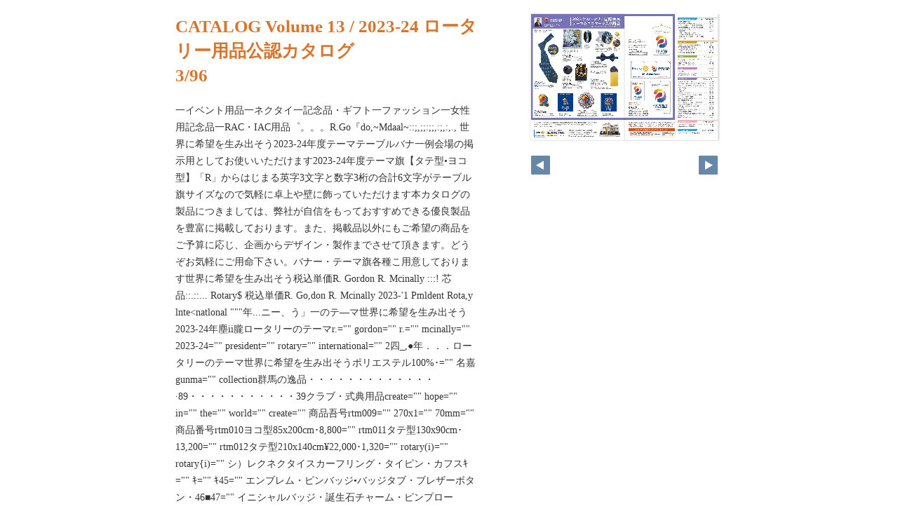

--- FILE ---
content_type: text/html
request_url: http://www.fujimaki-necktie.com/catalog/202301/pageindices/index3.html
body_size: 7537
content:
<!DOCTYPE html>
<html lang="en">
<head>
    <meta charset="UTF-8">
    <meta name="viewport" content="width=device-width,initial-scale=1">
    <title>CATALOG Volume 13 / 2023-24 ロータリー用品公認カタログ</title>
    <style>
        [v-cloak] { display:none }
    </style>
    <link rel="stylesheet" href="index.css" type="text/css" />
</head>
<body id="skin" topmargin="0" leftmargin="0" marginwidth="0" marginheight="0">

<div id="thumbnail-and-pager">
    <div id="flipper-app" bookpath="../" forcedstartpage="3">
        <div id="flipper-component">
            <component v-bind:is="view" v-ref:view></component>
        </div>
    </div>
    <div id="pager">
        <img v-on:click="flipL" v-bind:src="leftImageSource" class="pager-left" alt="">
        <img v-on:click="flipR" v-bind:src="rightImageSource" class="pager-right"alt="">
    </div>
</div>

<div id="box_main">
    <div id="box_text">
        <h1>
            <div id="bookTitle">
                CATALOG Volume 13 / 2023-24 ロータリー用品公認カタログ
            </div>3/96
        </h1>

        <div>
            <p id="searchText" v-el:search>
            一イベント用品一ネクタイ一記念品・ギフト一ファッション一女性用記念品一RAC・IAC用品゜。。。R.Go『do,~Mdaal~::;,;;:;;,:;,:,., 世界に希望を生み出そう2023-24年度テーマテーブルバナ一例会場の掲示用としてお使いいただけます2023-24年度テーマ旗【タテ型•ヨコ型】「R」からはじまる英字3文字と数字3桁の合計6文字がテーブル旗サイズなので気軽に卓上や壁に飾っていただけます本カタログの製品につきましては、弊社が自信をもっておすすめできる優良製品を豊富に掲載しております。また、掲載品以外にもご希望の商品をご予算に応じ、企画からデザイン・製作までさせて頂きます。どうぞお気軽にご用命下さい。バナー・テーマ旗各種こ用意しております世界に希望を生み出そう税込単価R. Gordon R. Mcinally :::! 芯品::.::... Rotary$ 税込単価R. Go,don R. Mcinally 2023-'1 Pmldent Rota,y lnte<natlonal """年...ニー、う」一のテ―マ世界に希望を生み出そう2023-24年塵II朧ロータリーのテーマR. Gordon R. Mcinally 2023-24 President Rotary International 2四_,●年．．．ロータリーのテーマ世界に希望を生み出そうポリエステル100%･ 名嘉GUNMA Collection群馬の逸品・・・・・・・・・・・・・·89・・・・・・・・・・・39クラブ・式典用品CREATE HOPE in the WORLD CREATE HOPE in the WORLD CREATE HOPE in the WORLD 商品吾号RTM009 270X1 70mm 商品番号RTM010ヨコ型85X200cm･8,800 RTM011タテ型130X90cm･13,200 RTM012タテ型210X140cm¥22,000･1,320 Rotary(i) Rotary{i) シ）レクネクタイスカーフリング・タイピン・カフスｷ ｷ ｷ ｷ ｷ ｷ ｷ ｷ ｷ ｷ ｷ ｷ ｷ ｷ45 エンブレム・ピンバッジ•バッジタブ・ブレザーボタン・46■47 イニシャルバッジ・誕生石チャーム・ピンプローチ・・・48■49 スワ□ブローチ・・・·ｷ ｷ ｷ ｷ ｷ ｷ ｷ ｷ ｷ ｷ ｷ ｷ ｷ ｷ ｷ50■51 力）℃ノ・）心ッグ・・・·ｷ ｷ ｷ ｷ ｷ ｷ ｷ ｷ ｷ ｷ ｷ ｷ ｷ ｷ ｷ52■55 紳士用べ）レト・·ｷ ｷ ｷ ｷ ｷ ｷ ｷ ｷ ｷ ｷ ｷ ｷ ｷ ｷ ｷ ｷ ｷ ｷ56■57 革製品・名剌入れ•財布·ｷ ｷ ｷ ｷ ｷ ｷ ｷ ｷ ｷ ｷ ｷ ｷ ｷ ｷ58■59 バッグタグ・キーホルダー・ネームペン・印鑑・・・·ｷ 60■61 ボールペン・ペンセット各種・・・・・・・・・・・・·62■65 モ）いィル用品・卓上小物・卓上時計・・・・・・・・·66■69 時計・地球儀・花瓶・小皿·ｷ ｷ ｷ ｷ ｷ ｷ ｷ ｷ ｷ ｷ ｷ ｷ ｷ 70■71 グラス・タンブラ—•バースデー・ワイングラスｷ ｷ ｷ ｷ ｷ 72■73 ペアグラス•江戸硝子・タンブラー・・・・・・・・·ｷ 74■75 おぼろタオル・機能タオル・タオル各種・・・・・・·ｷ 76■77 今治タオ）レ·ｷ ｷ ｷ ｷ ｷ ｷ ｷ ｷ ｷ ｷ ｷ ｷ ｷ ｷ ｷ ｷ ｷ ｷ ｷ ｷ78■79 お箸・傘•ジャンプ傘・折りたたみ傘ｷ ｷ ｷ ｷ ｷ ｷ ｷ ｷ ｷ 80■81 和雑貨・風呂敷・布製品・・・・・・・・・・・・・・・・·82健康グッズ・旅行グッズ・国旗バッジ・交換バッジ・・・・·ｷ83 防災グッズ・・・・・・・・・・・・・・・・・・・·ｷ 84■85 配布記念品・お任せセット・・・・・・・・・・・・·ｷ 86■87 会員章・役員章・/\ッジ・・・・・・・・・・・・・・・02■05 名剌・賞状ホルダー・賞状用紙・額・・・・・・・・・・06■07 ネームカード名札ケ一ス看板募金箱・演台・・・・08~09垂旗・旗用付属品・ロータリー旗・卓上万国旗・・・・10■11 タスキ・腕章・のぼり旗ｷ ｷ ｷ ｷ ｷ ｷ ｷ ｷ ｷ ｷ ｷ ｷ ｷ ｷ ｷ 12■13 【式典用品】．．．．．．．．．．．．．．．．．・・・14■17 名札・下げ札・目録・バラリボン名札シール・参加者カード・バウムクーヘン不織布バッグ・キャンバストートバッグ・紙袋}\ナー・）むッジ・・・・・・・·ｷ ｷ ｷ ｷ ｷ ｷ ｷ ｷ ｷ ｷ ｷ ｷ ｷ ｷ18 二役楯•アクリル楯・金黒楯・時計付き楯ｷ ｷ ｷ ｷ ｷ ｷ 19■21 黒箔楯・屏風楯•和楯・カラ一楯ｷ ｷ ｷ ｷ ｷ ｷ ｷ ｷ ｷ ｷ ｷ 22■23 クリスタル楯・ガラス楯•アクリル楯·ｷ ｷ ｷ ｷ ｷ ｷ ｷ ｷ ｷ 24■25 カップ・トロフィー・メダ）レ・・・・・・・・・・・・・·26■27 メダル勲章優勝旗横断幕·ｷ ｷ ｷ ｷ ｷ ｷ ｷ ｷ ｷ ｷ ｷ28■29 ミズノ製品・ブルゾン•アウター•ハンテン・・・・・・・30■33 ベスト・ビブス·Tシャツ・・・・・・・・・・・・・・・34■35 ポロシャツ各種•ア□J \シャツ・・・・・・・・・・・・36■38 帽子・キャップ•サンパイザー・・・シ）レクネクタイｷ ｷ ｷ ｷ ｷ ｷ ｷ ｷ ｷ ｷ ｷ ｷ ｷ ｷ ｷ ｷ ｷ ｷ ｷ 40■42 礼装用・無地ネクタイ•ポケットチーフ・・・・・・・・・·ｷ43 プリントネクタイ•スカーフ・リボン・・·ｷ ｷ ｷ ｷ ｷ ｷ ｷ ｷ ｷ ｷ44 インターアクト・ローターアクト用品各種ｷ ｷ ｷ ｷ ｷ ｷ ｷ 90■91 1, ッグキークリップ•アクセサリー・・・・・・・・・・・・・·88Rotary(i) I こ注文の際は「商品番号」も合わせてお知らせくださいI し~;c~~円,;Jえぷに:~:ぷ悶翌磨は翌［悶晨°匝~りヽぶ~~
            </p>
        </div>

        <p class="moto">
            元のページ&nbsp;
            <a href="../index.html#3">../index.html#3</a>
        </p>
    </div>
    <div id="box_book">
        <p class="textr">
            <a href='../index.html#page=3'>このブックを見る</a><br />
        </p>

        <div id="content" align="center">

        </div>

    </div>
</div>

<script type="text/javascript" src="../html5/js/flipper.js?c=20230112190139" charset="utf-8"></script>
<script type="text/javascript" src="skin.js" charset='utf-8'></script>
</body>
</html>

--- FILE ---
content_type: text/xml
request_url: http://www.fujimaki-necktie.com/catalog/202301/book.xml?c=1769189988
body_size: 6063
content:
<?xml version="1.0" encoding="utf-8"?>
<setting xmlns:xsi="http://www.w3.org/2001/XMLSchema-instance" xmlns:xsd="http://www.w3.org/2001/XMLSchema" type="Object">
  <flipperVersion type="String">5.0.6</flipperVersion>
  <keycode type="String">RbGmRgbK3LpEJU5ZGaQMZfUmM2BuYB/3R0TSOtTaAkoG6H6xnoH24ptOgvI9aLFZ1v3u3C5se5GMhMW8d1xKKE7h24Yz7T8m5Mey+gegwrM9LOHPt/hQ4k7HqpirIKhq3ry3i5s4smVvy7MSli4zyXckVKXEQ2adL7XDCxr54HhmFVA/un6vkC8ngZNuVP3iaKUnTVIUWVUQYdFaATfkWHQhH5gyQa4S7TO63818gViDtksuwK6u1HB42xk0mbQlvr/BAwEfkydxoTNTRqhOIk1WkKcXjfFRlQxFnLdY/dJKphKZ2pnjP9JdbUua5J8FVwXPZOCJ59feZVL4JhMkSpCh8ijrVOK7viQ4Wubc5e5U+xfJdG3jfj7RT+urtT4FRDWIsjwOWEY=</keycode>
  <publishDate type="String"><![CDATA[2023/01/12 19:01:39]]></publishDate>
  <bookInformation type="Object">
    <bookID type="String"><![CDATA[UFL-7F5E58F6]]></bookID>
    <bookTitle type="String"><![CDATA[CATALOG Volume 13 / 2023-24 ロータリー用品公認カタログ]]></bookTitle>
    <bookComment type="String"><![CDATA[]]></bookComment>
    <total type="Number">96</total>
    <maxMagnification type="Number">4</maxMagnification>
    <bookDirection type="String">r2l</bookDirection>
    <startPageSetting type="Number">1</startPageSetting>
    <allowPrint type="Boolean">true</allowPrint>
    <allowMemo type="Boolean">true</allowMemo>
    <pageWidth type="Number">667</pageWidth>
    <pageHeight type="Number">900</pageHeight>
    <sliceWidth type="Number">400</sliceWidth>
    <sliceHeight type="Number">400</sliceHeight>
    <data type="String"><![CDATA[LCSKD82KLJPMG,LCSKD82O5JL8X,LCSKD82R98MA2,LCSKD82U7N0M3,LCSKD82XP03A7,LCSKD8375YTU7,LCSKD83DULXNH,LCSKD83GT7YCI,LCSKD83KKNUP9,LCSKD8OF7EP2T,LCSKD8OK1EFAZ,LCSKD8OOFYQFB,LCSKD8OS45BFA,LCSKD8OV9SV44,LCSKD8OX154TN,LCSKD8P0L9EUZ,LCSKD8P3PHJCQ,LCSKD8P5E31H8,LCSKD8PACF1XK,LCSKD98BCR4CD,LCSKD98EGLKPQ,LCSKD98GLM6JL,LCSKD98KRQPHQ,LCSKD98NTDRRD,LCSKD98U1VOVI,LCSKD990ADN0K,LCSKD993TY3BO,LCSKD9972BOT0,LCSKD99A51MBP,LCSKD9T4OMFGZ,LCSKD9TAOZYHO,LCSKD9TFQKMOL,LCSKD9THWLC6Y,LCSKD9TKH4FCF,LCSKD9TMAOXJS,LCSKD9TO7MIMO,LCSKD9TQP89K4,LCSKD9TTTBAP3,LCSKD9TV6ASZZ,LCSKDACK4BBAR,LCSKDACO6U1KL,LCSKDACTZLS7Y,LCSKDACVXYM0D,LCSKDACX27XRW,LCSKDAD0GAXYO,LCSKDAD30OO4R,LCSKDAD5PIRBE,LCSKDAD8GPVOO,LCSKDADA3OJ6L,LCSKDAX2Q8XLQ,LCSKDAX6DPS9N,LCSKDAXAL5T1M,LCSKDAXDW4EFO,LCSKDAXGT4G8I,LCSKDAXJ9F4BI,LCSKDAXMIWJRU,LCSKDAXOAZ4AI,LCSKDAXQFKM41,LCSKDAXX1OE7I,LCSKDBI25Y62O,LCSKDBI8ATVGP,LCSKDBIBA9GOJ,LCSKDBIEP38DK,LCSKDBIGKEXWQ,LCSKDBIJRRF7G,LCSKDBIOMJML1,LCSKDBIQ09TXB,LCSKDBITK6CUC,LCSKDBIV8CCEA,LCSKDC2GX6LDK,LCSKDC2NS8I81,LCSKDC2ROEEVO,LCSKDC2UUV988,LCSKDC2YK2PHN,LCSKDC33AVL2S,LCSKDC367Q0PF,LCSKDC39BS6BL,LCSKDC3BZVK97,LCSKDC3DWP1VA,LCSKDCO3BIYFF,LCSKDCO6MXWO2,LCSKDCO89ICVA,LCSKDCOA3DHAO,LCSKDCOC8I3KP,LCSKDCODQPZLI,LCSKDCOF51WDI,LCSKDCOHV6TX1,LCSKDCOJJ6645,LCSKDCOKT0H16,LCSKDD8W0UB09,LCSKDD8ZSRMJE,LCSKDD91236T3,LCSKDD958D33L,LCSKDD9AV60EA,LCSKDD9DA8FBX,LCSKDD9GB0NT8]]></data>
    <label type="String"><![CDATA[1,2,3,4,5,6,7,8,9,10,11,12,13,14,15,16,17,18,19,20,21,22,23,24,25,26,27,28,29,30,31,32,33,34,35,36,37,38,39,40,41,42,43,44,45,46,47,48,49,50,51,52,53,54,55,56,57,58,59,60,61,62,63,64,65,66,67,68,69,70,71,72,73,74,75,76,77,78,79,80,81,82,83,84,85,86,87,88,89,90,91,92,93,94,95,96]]></label>
    <labelDisplay type="Boolean">false</labelDisplay>
    <shadowDisplay type="Boolean">true</shadowDisplay>
    <thicknessDisplay type="Boolean">true</thicknessDisplay>
    <speed type="String">0.1</speed>
    <sound type="Boolean">false</sound>
  </bookInformation>
  <skinOption htmlSkinType="default">
    <visualIndex label="none" visible="true" init="close" />
    <textIndex label="none" treeOpen="false" visible="true" init="close" />
    <fusenIndex label="none" visible="true" init="close" />
    <textSearch label="none" visible="true" mode="glyph" />
    <pdf visible="false" type="book" />
    <url dispUrl="" visible="true" />
    <embedHtml url="../index.html" visible="true" />
    <help visible="false" />
    <pageIndicate total="0" format="2" visible="true" />
    <textRectangularSelect visible="true" />
    <dynamicSizing visible="true" />
    <twitter tags="フジマキネクタイ" timeline="false" />
    <googleAnalytics visible="true" key="G-Y0Q4JXE41C" type="ga4" />
    <sns>
      <twitter visible="true" />
      <mail visible="true" />
      <line visible="true" />
    </sns>
    <contentPasswordHash></contentPasswordHash>
    <printOption multiplePagesPrint="true" />
    <changeMemoVisible visible="true" />
    <weblio visible="true" />
  </skinOption>
  <makeroption>
    <scormScoreType>normal</scormScoreType>
    <isOnlineStorage>false</isOnlineStorage>
  </makeroption>
  <html5setting>
    <language><![CDATA[ja]]></language>
    <flipButton enabled="true" />
    <header enabled="true" bgColor="" target="_blank">
      <url><![CDATA[http://www.fujimaki-necktie.com/]]></url>
    </header>
    <fusen>
      <bgColor>
        <color><![CDATA[#ffffff]]></color>
        <color><![CDATA[#fdee74]]></color>
        <color><![CDATA[#fcb4cc]]></color>
        <color><![CDATA[#93ccea]]></color>
        <color><![CDATA[#d7fdcd]]></color>
      </bgColor>
    </fusen>
    <tegaki>
      <penColor>
        <color><![CDATA[#000000]]></color>
        <color><![CDATA[#DD1616]]></color>
        <color><![CDATA[#DDB516]]></color>
        <color><![CDATA[#4AB086]]></color>
        <color><![CDATA[#2D6DDD]]></color>
      </penColor>
      <penThickness>
        <thickness><![CDATA[1]]></thickness>
        <thickness><![CDATA[8]]></thickness>
        <thickness><![CDATA[15]]></thickness>
      </penThickness>
      <penThicknessClass>
        <class><![CDATA[small]]></class>
        <class><![CDATA[medium]]></class>
        <class><![CDATA[large]]></class>
      </penThicknessClass>
    </tegaki>
    <mobile>
      <closeButton type="default" />
      <homepageButton enabled="false" target="_blank">
        <url><![CDATA[https://www.logosware.com/]]></url>
      </homepageButton>
    </mobile>
  </html5setting>
</setting>
